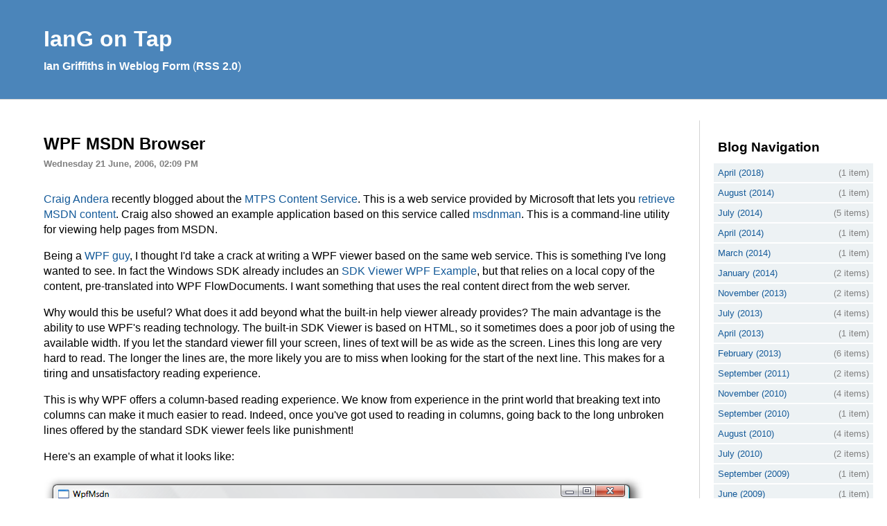

--- FILE ---
content_type: text/html; charset=utf-8
request_url: http://www.interact-sw.co.uk/iangblog/2006/06/21/wpfmsdn
body_size: 5437
content:
<!DOCTYPE html>
<html>
<head>
    <meta charset="utf-8" />
    <meta name="viewport" content="width=device-width" />
    <title>WPF MSDN Browser</title>
    <META content="Ian Griffiths' Weblog" name="description">
    <link type="text/css" rel="stylesheet" href="/style/blog2.css"/>
    <link type="text/css" rel="alternate stylesheet" href="/style/blog.css" title="The olde worlde look" />

    <script type="text/javascript">
    window.appInsights={queue:[],applicationInsightsId:null,accountId:null,appUserId:null,configUrl:null,start:function(n){function u(n){t[n]=function(){var i=arguments;t.queue.push(function(){t[n].apply(t,i)})}}function f(n,t){if(n){var u=r.createElement(i);u.type="text/javascript";u.src=n;u.async=!0;u.onload=t;u.onerror=t;r.getElementsByTagName(i)[0].parentNode.appendChild(u)}else t()}var r=document,t=this,i;t.applicationInsightsId=n;u("logEvent");u("logPageView");i="script";f(t.configUrl,function(){f("//az416426.vo.msecnd.net/scripts/a/ai.0.7.js")});t.start=function(){}}};

    appInsights.start("0fbd271e-5663-4c42-8773-6f25f6e6fdfc");
    appInsights.logPageView();
    </script>
</head>
<body>
    <div class="blogTitle">
        <h1>IanG on Tap</h1>
        <p id="subtitle">
                <a href="/iangblog/">Ian Griffiths in Weblog Form</a>
            (<a href="/iangblog/rss2.0">RSS 2.0</a>)
        </p>
    </div>
    <div class="blogRightColumn">
    <div class="blogNav">
    <h3>Blog Navigation</h3>
    
    <table>
            <tr>
                <td><p><a href="/iangblog/2018/04/">April (2018)</a></p></td>
                <td><p>(1 item)</p></td>
            </tr>
            <tr>
                <td><p><a href="/iangblog/2014/08/">August (2014)</a></p></td>
                <td><p>(1 item)</p></td>
            </tr>
            <tr>
                <td><p><a href="/iangblog/2014/07/">July (2014)</a></p></td>
                <td><p>(5 items)</p></td>
            </tr>
            <tr>
                <td><p><a href="/iangblog/2014/04/">April (2014)</a></p></td>
                <td><p>(1 item)</p></td>
            </tr>
            <tr>
                <td><p><a href="/iangblog/2014/03/">March (2014)</a></p></td>
                <td><p>(1 item)</p></td>
            </tr>
            <tr>
                <td><p><a href="/iangblog/2014/01/">January (2014)</a></p></td>
                <td><p>(2 items)</p></td>
            </tr>
            <tr>
                <td><p><a href="/iangblog/2013/11/">November (2013)</a></p></td>
                <td><p>(2 items)</p></td>
            </tr>
            <tr>
                <td><p><a href="/iangblog/2013/07/">July (2013)</a></p></td>
                <td><p>(4 items)</p></td>
            </tr>
            <tr>
                <td><p><a href="/iangblog/2013/04/">April (2013)</a></p></td>
                <td><p>(1 item)</p></td>
            </tr>
            <tr>
                <td><p><a href="/iangblog/2013/02/">February (2013)</a></p></td>
                <td><p>(6 items)</p></td>
            </tr>
            <tr>
                <td><p><a href="/iangblog/2011/09/">September (2011)</a></p></td>
                <td><p>(2 items)</p></td>
            </tr>
            <tr>
                <td><p><a href="/iangblog/2010/11/">November (2010)</a></p></td>
                <td><p>(4 items)</p></td>
            </tr>
            <tr>
                <td><p><a href="/iangblog/2010/09/">September (2010)</a></p></td>
                <td><p>(1 item)</p></td>
            </tr>
            <tr>
                <td><p><a href="/iangblog/2010/08/">August (2010)</a></p></td>
                <td><p>(4 items)</p></td>
            </tr>
            <tr>
                <td><p><a href="/iangblog/2010/07/">July (2010)</a></p></td>
                <td><p>(2 items)</p></td>
            </tr>
            <tr>
                <td><p><a href="/iangblog/2009/09/">September (2009)</a></p></td>
                <td><p>(1 item)</p></td>
            </tr>
            <tr>
                <td><p><a href="/iangblog/2009/06/">June (2009)</a></p></td>
                <td><p>(1 item)</p></td>
            </tr>
            <tr>
                <td><p><a href="/iangblog/2009/04/">April (2009)</a></p></td>
                <td><p>(1 item)</p></td>
            </tr>
            <tr>
                <td><p><a href="/iangblog/2008/11/">November (2008)</a></p></td>
                <td><p>(1 item)</p></td>
            </tr>
            <tr>
                <td><p><a href="/iangblog/2008/10/">October (2008)</a></p></td>
                <td><p>(1 item)</p></td>
            </tr>
            <tr>
                <td><p><a href="/iangblog/2008/09/">September (2008)</a></p></td>
                <td><p>(1 item)</p></td>
            </tr>
            <tr>
                <td><p><a href="/iangblog/2008/07/">July (2008)</a></p></td>
                <td><p>(1 item)</p></td>
            </tr>
            <tr>
                <td><p><a href="/iangblog/2008/06/">June (2008)</a></p></td>
                <td><p>(1 item)</p></td>
            </tr>
            <tr>
                <td><p><a href="/iangblog/2008/05/">May (2008)</a></p></td>
                <td><p>(2 items)</p></td>
            </tr>
            <tr>
                <td><p><a href="/iangblog/2008/04/">April (2008)</a></p></td>
                <td><p>(2 items)</p></td>
            </tr>
            <tr>
                <td><p><a href="/iangblog/2008/03/">March (2008)</a></p></td>
                <td><p>(5 items)</p></td>
            </tr>
            <tr>
                <td><p><a href="/iangblog/2008/01/">January (2008)</a></p></td>
                <td><p>(3 items)</p></td>
            </tr>
            <tr>
                <td><p><a href="/iangblog/2007/12/">December (2007)</a></p></td>
                <td><p>(1 item)</p></td>
            </tr>
            <tr>
                <td><p><a href="/iangblog/2007/11/">November (2007)</a></p></td>
                <td><p>(1 item)</p></td>
            </tr>
            <tr>
                <td><p><a href="/iangblog/2007/10/">October (2007)</a></p></td>
                <td><p>(1 item)</p></td>
            </tr>
            <tr>
                <td><p><a href="/iangblog/2007/09/">September (2007)</a></p></td>
                <td><p>(3 items)</p></td>
            </tr>
            <tr>
                <td><p><a href="/iangblog/2007/08/">August (2007)</a></p></td>
                <td><p>(1 item)</p></td>
            </tr>
            <tr>
                <td><p><a href="/iangblog/2007/07/">July (2007)</a></p></td>
                <td><p>(1 item)</p></td>
            </tr>
            <tr>
                <td><p><a href="/iangblog/2007/06/">June (2007)</a></p></td>
                <td><p>(2 items)</p></td>
            </tr>
            <tr>
                <td><p><a href="/iangblog/2007/05/">May (2007)</a></p></td>
                <td><p>(8 items)</p></td>
            </tr>
            <tr>
                <td><p><a href="/iangblog/2007/04/">April (2007)</a></p></td>
                <td><p>(2 items)</p></td>
            </tr>
            <tr>
                <td><p><a href="/iangblog/2007/03/">March (2007)</a></p></td>
                <td><p>(7 items)</p></td>
            </tr>
            <tr>
                <td><p><a href="/iangblog/2007/02/">February (2007)</a></p></td>
                <td><p>(2 items)</p></td>
            </tr>
            <tr>
                <td><p><a href="/iangblog/2007/01/">January (2007)</a></p></td>
                <td><p>(2 items)</p></td>
            </tr>
            <tr>
                <td><p><a href="/iangblog/2006/11/">November (2006)</a></p></td>
                <td><p>(1 item)</p></td>
            </tr>
            <tr>
                <td><p><a href="/iangblog/2006/10/">October (2006)</a></p></td>
                <td><p>(2 items)</p></td>
            </tr>
            <tr>
                <td><p><a href="/iangblog/2006/09/">September (2006)</a></p></td>
                <td><p>(1 item)</p></td>
            </tr>
            <tr>
                <td><p><a href="/iangblog/2006/06/">June (2006)</a></p></td>
                <td><p>(2 items)</p></td>
            </tr>
            <tr>
                <td><p><a href="/iangblog/2006/05/">May (2006)</a></p></td>
                <td><p>(4 items)</p></td>
            </tr>
            <tr>
                <td><p><a href="/iangblog/2006/04/">April (2006)</a></p></td>
                <td><p>(1 item)</p></td>
            </tr>
            <tr>
                <td><p><a href="/iangblog/2006/03/">March (2006)</a></p></td>
                <td><p>(5 items)</p></td>
            </tr>
            <tr>
                <td><p><a href="/iangblog/2006/01/">January (2006)</a></p></td>
                <td><p>(1 item)</p></td>
            </tr>
            <tr>
                <td><p><a href="/iangblog/2005/12/">December (2005)</a></p></td>
                <td><p>(3 items)</p></td>
            </tr>
            <tr>
                <td><p><a href="/iangblog/2005/11/">November (2005)</a></p></td>
                <td><p>(2 items)</p></td>
            </tr>
            <tr>
                <td><p><a href="/iangblog/2005/10/">October (2005)</a></p></td>
                <td><p>(2 items)</p></td>
            </tr>
            <tr>
                <td><p><a href="/iangblog/2005/09/">September (2005)</a></p></td>
                <td><p>(8 items)</p></td>
            </tr>
            <tr>
                <td><p><a href="/iangblog/2005/08/">August (2005)</a></p></td>
                <td><p>(7 items)</p></td>
            </tr>
            <tr>
                <td><p><a href="/iangblog/2005/06/">June (2005)</a></p></td>
                <td><p>(3 items)</p></td>
            </tr>
            <tr>
                <td><p><a href="/iangblog/2005/05/">May (2005)</a></p></td>
                <td><p>(7 items)</p></td>
            </tr>
            <tr>
                <td><p><a href="/iangblog/2005/04/">April (2005)</a></p></td>
                <td><p>(6 items)</p></td>
            </tr>
            <tr>
                <td><p><a href="/iangblog/2005/03/">March (2005)</a></p></td>
                <td><p>(1 item)</p></td>
            </tr>
            <tr>
                <td><p><a href="/iangblog/2005/02/">February (2005)</a></p></td>
                <td><p>(2 items)</p></td>
            </tr>
            <tr>
                <td><p><a href="/iangblog/2005/01/">January (2005)</a></p></td>
                <td><p>(5 items)</p></td>
            </tr>
            <tr>
                <td><p><a href="/iangblog/2004/12/">December (2004)</a></p></td>
                <td><p>(5 items)</p></td>
            </tr>
            <tr>
                <td><p><a href="/iangblog/2004/11/">November (2004)</a></p></td>
                <td><p>(7 items)</p></td>
            </tr>
            <tr>
                <td><p><a href="/iangblog/2004/10/">October (2004)</a></p></td>
                <td><p>(3 items)</p></td>
            </tr>
            <tr>
                <td><p><a href="/iangblog/2004/09/">September (2004)</a></p></td>
                <td><p>(7 items)</p></td>
            </tr>
            <tr>
                <td><p><a href="/iangblog/2004/08/">August (2004)</a></p></td>
                <td><p>(16 items)</p></td>
            </tr>
            <tr>
                <td><p><a href="/iangblog/2004/07/">July (2004)</a></p></td>
                <td><p>(10 items)</p></td>
            </tr>
            <tr>
                <td><p><a href="/iangblog/2004/06/">June (2004)</a></p></td>
                <td><p>(27 items)</p></td>
            </tr>
            <tr>
                <td><p><a href="/iangblog/2004/05/">May (2004)</a></p></td>
                <td><p>(15 items)</p></td>
            </tr>
            <tr>
                <td><p><a href="/iangblog/2004/04/">April (2004)</a></p></td>
                <td><p>(15 items)</p></td>
            </tr>
            <tr>
                <td><p><a href="/iangblog/2004/03/">March (2004)</a></p></td>
                <td><p>(13 items)</p></td>
            </tr>
            <tr>
                <td><p><a href="/iangblog/2004/02/">February (2004)</a></p></td>
                <td><p>(16 items)</p></td>
            </tr>
            <tr>
                <td><p><a href="/iangblog/2004/01/">January (2004)</a></p></td>
                <td><p>(15 items)</p></td>
            </tr>
    </table>
        <p id="pBlogHome"><a href="/iangblog/">Blog Home</a></p>
    <p id="pBlogRss"><a href="/iangblog/rss2.0">RSS 2.0</a></p>
    <h3>Writing</h3>
    <p><a href="http://shop.oreilly.com/product/0636920024064.do">Programming C# 5.0</a></p>
    <p><a href="http://shop.oreilly.com/product/9780596510374.do">Programming WPF</a></p>
    <h3>Other Sites</h3>
    <p><a href="http://www.interact-sw.co.uk/">Interact Software</a></p>
</div>
    </div>
    <div class="blogBody">
    

<h2>WPF MSDN Browser</h2>
<div class="blogDate">Wednesday 21 June, 2006, 02:09 PM</div>
<span class="blogContent"><p><a href="http://pluralsight.com/blogs/craig/">Craig Andera</a> recently blogged about
the <a href="http://pluralsight.com/blogs/craig/archive/2006/06/12/27273.aspx">MTPS Content
Service</a>. This is a web service provided by Microsoft that lets you
<a href="http://services.msdn.microsoft.com/ContentServices/ContentService.asmx">retrieve
MSDN content</a>. Craig also showed an example application based on this service called
<a href="http://pluralsight.com/blogs/craig/archive/2006/06/12/27288.aspx">msdnman</a>. This
is a command-line utility for viewing help pages from MSDN.</p><p>Being a <a href="http://www.oreilly.com/catalog/avalon/">WPF guy</a>, I thought I'd take
a crack at writing a WPF viewer based on the same web service. This is something I've long
wanted to see. In fact the Windows SDK already includes an
<a href="http://msdn.microsoft.com/winfx/learning/presentation/sdk_viewer/default.aspx">SDK Viewer
WPF Example</a>, but that relies on a local copy of the content, pre-translated into WPF
FlowDocuments. I want something that uses the real content direct from the web server.</p><p>Why would this be useful? What does it add beyond what the built-in help viewer already
provides? The main advantage is the ability to use WPF's reading technology. The built-in
SDK Viewer is based on HTML, so it sometimes does a poor job of using the available width.
If you let the standard viewer fill your screen, lines of text will be as wide as the
screen. Lines this long are very hard to read. The longer the lines are, the more likely
you are to miss when looking for the start of the next line. This makes for a tiring and
unsatisfactory reading experience.</p><p>This is why WPF offers a column-based reading experience. We know from experience in
the print world that breaking text into columns can make it much easier to read. Indeed,
once you've got used to reading in columns, going back to the long unbroken lines offered
by the standard SDK viewer feels like punishment!</p><p>Here's an example of what it looks like:</p><p><img src="http://www.interact-sw.co.uk/images/WpfMsdnReader.png" alt="WPF MSDN Reader" /></p><h3>Paging vs. Scrolling</h3><p>At first, the use of paging rather than scrolling feels a little odd. However, it is
necessary because columns and scrolling really don't get on well together. (As you'll
know if you've ever tried to read a PDF formatted with columns taller than your screen.
Columns only make sense when the column heights match the viewing area.) However, you
soon get used to it. After all, printed media has worked this way for some time now!</p><p>I've found that it takes a little experimentation to get the best layout. WPF seems
happy to use columns that are a little narrower than I would like. I prefer the way it
looks when I've got the window at a width where the columns are about as wide as WPF
will let them go before it adds an extra column.</p><p>There's one thing I really wish this column-based view would do: I want to be able
to move through the text one column at a time rather than one page at a time. If a page
break happens to come at an inconvenient point in the narrative, I just have to put up
with that. (Compare that to scrolling, where you can choose the region to make visible.)
If I could page along one column at a time, it would give me more control over the
context of what I'm reading.</p><p>Also, there are issues with tables. It turns out that while columns make prose much
easier to read, it's a really bad idea to put big tables in narrow columns. This
problem means that some pages, such as the Member Lists, are completely unusable. Also,
some code samples don't get on that well with a column-based layout.</p><p>This is why in magazines, the prose is in columns but tables and code samples are
usually presented as figures, enabling them to use more width. WPF's document handling
does actually allow for this: you can add figures that can span multiple columns. But
I've simply not written the code to do that in this example.</p><h3>The Code</h3><p>The code is based on Craig's <a href="http://wangdera.com/msdnman/">msdnman</a>. And
like msdnman, it's open source, released under the MIT license.</p><p>One difference between Craig's code and mine is that I decided to try using WCF to
talk to the MTPS service. (Craig's code uses.NET 2.0 era web service wrappers. I
figured that since I'm using WPF, I may as well go the whole .NET 3.0 hog.) I'm
using beta 2 bits, and hit one problem with the proxy generated by WCF's Add Service
Reference feature in Visual Studio 2005. One of the types this imports is called
<code>primary</code>, which has a property called <code>Any</code>. This is where the
document content will come back. The proxy generator marked this with
an <code>XmlAnyElementAttribute</code>, which is correct, but it also added <code>(Order=0)</code>.
For some reason this causes the <code>Any</code> property always to be null. I had to
delete the <code>(Order=0)</code> to get things working. I'm guessing this is just a quirk
of the current beta.</p><h3>Try It</h3><p>Please bear in mind that this example is just a proof of concept. There are lots
of problems with it. For example, it's missing a Back button. It ignores images
completely. And as mentioned, it doesn't deal well with tables.</p><p>One last thing. This example assumes that you have
the <a href="http://www.microsoft.com/downloads/details.aspx?familyid=22e69ae4-7e40-4807-8a86-b3d36fab68d3">Consolas
font</a>. It uses it for the code snippet sections. Without that, those will come out
in some default proportional typeface. Either download and install Consolas, or
modify the <code>CodeSnippet</code> style in <code>App.xaml</code>.</p><p>You can download the <a href="http://www.interact-sw.co.uk/downloads/WpfMsdnSource.zip">source from here</a>, or
the <a href="http://www.interact-sw.co.uk/downloads/WpfMsdnBinary.zip">binary from here</a>. This is built for
beta 2 of WinFX. (Yes, I know it's called .NET 3.0 now, but it was still called WinFX
when beta 2 was released.)</p><p>Enjoy!</p></span>

    </div>
    <span class="copyright">Copyright © 2002-2026, <a href="/">Interact Software Ltd.</a> Content
     by <a href="mailto:ian@interact-sw.co.uk">Ian Griffiths</a>.
    Please direct all Web site inquiries to <A href="mailto:webmaster@interact-sw.co.uk"> webmaster@interact-sw.co.uk</A></span>
</body>
</html>


--- FILE ---
content_type: text/css
request_url: http://www.interact-sw.co.uk/style/blog2.css
body_size: 984
content:
body
{
  color: black;
  font-family: helvetica, sans-serif;
  background: white;
  margin: 0
}


.blogTitle
{
  margin: 0;
  width: 100%;
  color: white;
  border-bottom: LightGrey 1px double;
  background-color: #4B85BA;
  padding: 30px 0;
  text-indent: 55px
}

.blogTitle p, .blogTitle h1
{
  margin: 3pt;
  padding: 3pt;
}

.blogTitle a:visited
{
  color: #99cccc;
}

.blogTitle a:link, .blogTitle a:visited
{
  color: white; font-weight: bold; /* #33ffff */
}


.blogBody
{
  margin: 10pt;
}

.blogBody h2 {
    margin-bottom: 0
}

.blogBody {line-height: 140%; padding: 20px 50px;}


.blogDate
{
  /*  font-style: italic; */
  font-size: small; /* medium; */
  font-weight: bold;
  color: #808080;
  padding: 0.5em 0 1em 0;
    margin-top: 0;
}

.blogContent
{
}

.blogBody hr:first-child {display: none}

.blogNav
{
  width: 230px;
   padding-top:1em
}


.blogRightColumn 
{
	float: right; 	
	margin: 30px 0 30px 30px; 
	padding: 0 20px; 
	border: lightgray 0 solid; 
	border-left: 1px solid lightgray; 
}

.blogNav h3
{
  font-weight: bold;
  font-style: normal;
  margin: 12px 6px;
}

.blogNav  p, .blogNav  p
{
  margin: 0;
  padding: 6px;
  font-size: small;
  color: grey
}


.blogNav table 
{
	width: 100%;	
}

.blogNav table, .blogNav td
{
	border-collapse: collapse;
	border-spacing: 0;
	padding: 0;
	margin: 0;
	text-align: right
}


.blogNav tr td:first-child
{
   text-align: left;
}



.blogNav td
{
  background: #EDF2F4;
  border-bottom: 2px white solid;
}

a		  {color: #145A99; text-decoration: none}
a:visited {color: #748393;}
a:hover	  {color: #00bfff; text-decoration: underline}




hr {height:1px; background: LightGrey ; border: none; margin:2em 0 4em}
pre {line-height: 100%; background: #eee; display: inline-block; padding: 30px}

.copyright {padding: 1em 0; color: #808080; font-size: small; border-top: 1px solid LightGrey; display: block;}



--- FILE ---
content_type: text/css
request_url: http://www.interact-sw.co.uk/style/blog.css
body_size: 660
content:
body
{
  color: black;
  font-family: helvetica, sans-serif;
  background: white;
  margin: 0
}
.blogTitle
{
  margin: 0pt;
  width: 100%;
  color: aqua;
  border-bottom: black thin double;
  background-color: navy;
}
.blogTitle p, .blogTitle h1
{
  margin: 3pt;
  padding: 3pt;
}
.blogTitle a:link
{
  color: #33ffff;
}
.blogTitle a:visited
{
  color: #99cccc;
}

.blogBody
{
  margin: 10pt
}

.blogDate
{
  font-style: italic;
  font-size: medium;
}

.blogNav
{
  margin-top: 3pt;
  padding-right: 8pt;
  padding-left: 6pt;
  font-size: smaller;
  padding-bottom: 12pt;
  border: black thin solid;
  padding-top: 8pt;
  border-bottom: black thin solid;
  text-align: left;
}


.blogRightColumn
{
  margin-top: 6pt;
  margin-left: 3pt;
  margin-right: 3pt;
  margin-bottom: 6pt;
  float: right;
}

.blogNav h3
{
  font-weight: normal;
  font-style: normal;
  font-variant: small-caps;
  margin-bottom: 4pt;
}

.blogNav tr p
{
  margin: 0;
}

table.blgTb {
  margin: 5px;
  border-width: 1px;
  border-style: solid;
  border-color: gray;
}
.blgTbFstCol {
  margin: none;
  border-right-style: solid;
  border-right-width: 1px;
  background-color: #CCCCCC;
  font-weight: bolder;
}

table.blgTb td {
  padding: 5px;
}
table.blgTb th {
  background-color: #CCCCCC;
  font-weight: bolder;
  border-bottom-style: solid;
  border-bottom-width: 1px;
}
